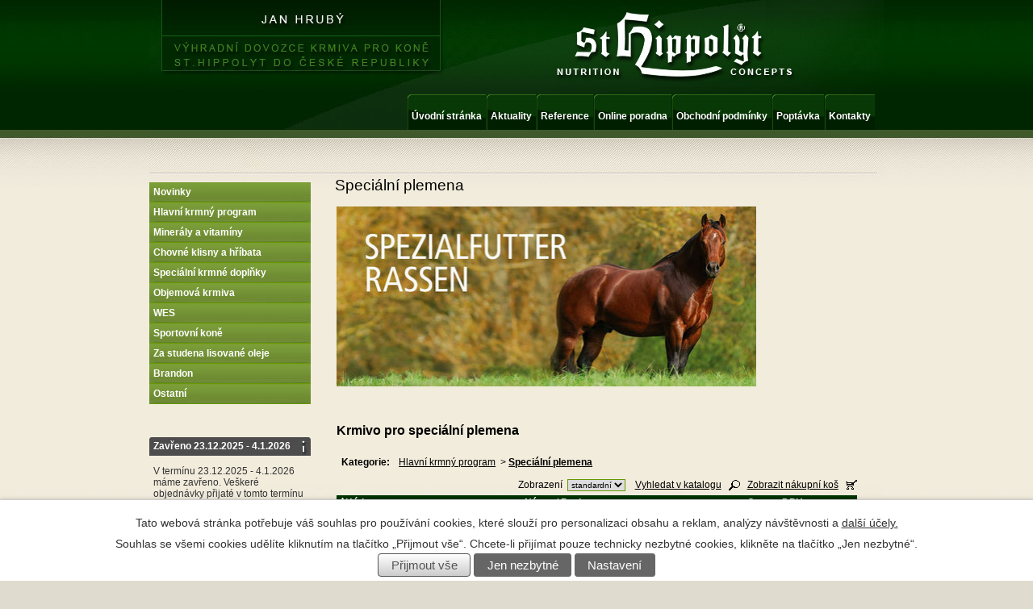

--- FILE ---
content_type: text/html; charset=utf-8
request_url: https://www.hippolyt.cz/specialni-plemena
body_size: 11882
content:
<!DOCTYPE html>
<html lang="cs" data-lang-system="cs">
	<head>



		<!--[if IE]><meta http-equiv="X-UA-Compatible" content="IE=EDGE"><![endif]-->
			<meta http-equiv="content-type" content="text/html; charset=utf-8" />
			<meta name="robots" content="index,follow" />
			<meta name="author" content="Antee s.r.o." />
			<meta name="description" content="KRMIVO PRO KONĚ - ST.HIPPOLYT" />
			<meta name="keywords" content="krmivo pro koně, hippolyt, klisny, hříbata, e-shop" />
			<meta name="google-site-verification" content="3BwyodhWOKg40U7zm4e9ykbAZZQKLULNAmNrvIntfDY" />
<title>Speciální plemena | www.hippolyt.cz</title>

		<link rel="stylesheet" type="text/css" href="https://cdn.antee.cz/jqueryui/1.8.20/css/smoothness/jquery-ui-1.8.20.custom.css?v=2" integrity="sha384-969tZdZyQm28oZBJc3HnOkX55bRgehf7P93uV7yHLjvpg/EMn7cdRjNDiJ3kYzs4" crossorigin="anonymous" />
		<link rel="stylesheet" type="text/css" href="/style.php?nid=QUNKQw==&amp;ver=1768399196" />
		<link rel="stylesheet" type="text/css" href="/css/libs.css?ver=1768399900" />

		<script src="/js/jquery/jquery-3.0.0.min.js" ></script>
		<script src="/js/jquery/jquery-migrate-3.1.0.min.js" ></script>
		<script src="/js/jquery/jquery-ui.min.js" ></script>
		<script src="/js/jquery/jquery.ui.touch-punch.min.js" ></script>
		<script src="/js/libs.min.js?ver=1768399900" ></script>
		<script src="/js/ipo.min.js?ver=1768399889" ></script>
			<script src="/js/locales/cs.js?ver=1768399196" ></script>

			<script src='https://www.google.com/recaptcha/api.js?hl=cs&render=explicit' ></script>

		<link href="/archiv?action=atom" type="application/atom+xml" rel="alternate" title="Archiv">
		<link href="/aktuality?action=atom" type="application/atom+xml" rel="alternate" title="Aktuality">
		<link href="/clanky?action=atom" type="application/atom+xml" rel="alternate" title="Články">
<script type="text/javascript">
ipo.api.live('.catalog .orderWizard-navigation', function(el) {
$(el).append("<p class='email-objednavka'>Před platbou, prosím, vyčkejte na mail, ve kterém Vám bude zaslána faktura a bude vyčíslena kompletní cena, včetně PŘEPRAVNÉHO. Děkujeme za pochopení.");
});
</script>
	</head>

	<body id="page1981683" class="subpage1981683 subpage1981665"
			
			data-nid="9490"
			data-lid="CZ"
			data-oid="1981683"
			data-layout-pagewidth="650"
			
			data-slideshow-timer="3"
			
						
>



							<div id="snippet-cookiesConfirmation-euCookiesSnp">			<div id="cookieChoiceInfo" class="cookie-choices-info template_1">
					<p>Tato webová stránka potřebuje váš souhlas pro používání cookies, které slouží pro personalizaci obsahu a reklam, analýzy návštěvnosti a 
						<a class="cookie-button more" href="https://navody.antee.cz/cookies" target="_blank">další účely.</a>
					</p>
					<p>
						Souhlas se všemi cookies udělíte kliknutím na tlačítko „Přijmout vše“. Chcete-li přijímat pouze technicky nezbytné cookies, klikněte na tlačítko „Jen nezbytné“.
					</p>
				<div class="buttons">
					<a class="cookie-button action-button ajax" id="cookieChoiceButton" rel=”nofollow” href="/specialni-plemena?do=cookiesConfirmation-acceptAll">Přijmout vše</a>
					<a class="cookie-button cookie-button--settings action-button ajax" rel=”nofollow” href="/specialni-plemena?do=cookiesConfirmation-onlyNecessary">Jen nezbytné</a>
					<a class="cookie-button cookie-button--settings action-button ajax" rel=”nofollow” href="/specialni-plemena?do=cookiesConfirmation-openSettings">Nastavení</a>
				</div>
			</div>
</div>				<div id="ipocontainer">



			<div id="ipoheader">

				<a href="/" class="header-logo">
	<img src="/image.php?nid=9490&amp;oid=1983670&amp;width=910&amp;height=117" width="910" height="117" alt="hippolyt">
</a>
			</div>

			<div id="ipotopmenuwrapper">

				<div id="ipotopmenu">
<h4 class="hiddenMenu">Horní menu</h4>
<ul class="topmenulevel1"><li class="topmenuitem1 noborder" id="ipomenu1997738"><a href="/">Úvodní stránka</a></li><li class="topmenuitem1" id="ipomenu3071932"><a href="/aktuality">Aktuality</a></li><li class="topmenuitem1" id="ipomenu1972051"><a href="/reference">Reference</a></li><li class="topmenuitem1" id="ipomenu2553067"><a href="/online-poradna">Online poradna</a></li><li class="topmenuitem1" id="ipomenu1981662"><a href="/obchodni-podminky">Obchodní podmínky</a></li><li class="topmenuitem1" id="ipomenu1981654"><a href="/poptavka">Poptávka</a></li><li class="topmenuitem1" id="ipomenu1981660"><a href="/kontakty">Kontakty</a></li></ul>
					<div class="cleartop"></div>
				</div>
			</div>
			<div id="ipomain">
				
				<div id="ipomainframe">
					<div id="ipopage">
						<div class="ipopagetext">
							<div class="specialPage view-default">
								
								<h1>Speciální plemena</h1>

<div id="snippet--flash"></div>
								
																	
<div class="component-container">
<TABLE width="100%" border=0 cellpadding=0 cellspacing=0>
<TR>
<TD width="100%" colspan=3><TABLE style="border-spacing: 0px;"><TR><TD style="padding: 0; font-size: 0px;"><A href='image.php?nid=9490&amp;oid=2249027&amp;width=900' class='image-detail'><IMG  alt="Krmivo pro speciální plemena" src="image.php?nid=9490&amp;oid=2249027&amp;width=520&amp;height=223" width="520" height="223"></A></TD></TR></TABLE></TD>
</TR><TR><TD colspan=3 height=10></TD>
	
</TR>
</TABLE>

<TABLE width="100%" border=0 cellpadding=0 cellspacing=0>
<TR>
<TD colspan=3 height=10></TD></TR><TR><TD width="100%" colspan=3><h2>Krmivo pro speciální plemena</h2></TD></TR><TR>
	
</TR>
</TABLE>
</div>
<script>
	function showSearch() {
		$('#search').toggle();
	}
</script>
<table border=0 width="100%" cellpadding=3 cellspacing=1 class="eshop-header">
	<tr class="eshop-category-bar">
		<td align=left valign=bottom width="100%">
			<TABLE border=0 cellpadding=0 cellspacing=0 width="100%"><TR><TD><TABLE border=0 cellpadding=0 cellspacing=0><TR><TD valign=top><B>Kategorie:</B>&nbsp;&nbsp;</TD>
<TD valign=top>
<A href="index.php?nid=9490&amp;lid=CZ&amp;oid=1981665">Hlavní krmný program</A>
&nbsp;&gt; <A href="index.php?nid=9490&amp;lid=CZ&amp;oid=1981683"><B>Speciální plemena</B></A>
</TD>
</TR></TABLE></TD></TR></TABLE>		</td>
	</tr>
	<tr class="eshop-search-bar">
		<td valign=top>
			<div id="search"><script>
	function eshop_search_changeopt(opt) {
		if (opt == opt.form.eshop_sopt_all) {
			opt.form.eshop_sopt_code.checked = opt.form.eshop_sopt_all.checked;
			opt.form.eshop_sopt_name.checked = opt.form.eshop_sopt_all.checked;
			opt.form.eshop_sopt_desc.checked = opt.form.eshop_sopt_all.checked;
		} else {
			opt.form.eshop_sopt_all.checked = false;
		}
	}
	</SCRIPT><CENTER><TABLE border=0 style="border: 1px solid #003300"
			cellpadding=0 cellspacing=3 width="80%" >
<FORM action="index.php" method=get>
			<INPUT type=hidden name=nid value="9490">
			<INPUT type=hidden name=lid value="CZ">
			<INPUT type=hidden name=oid value="">
			<INPUT type=hidden name=tabpage value="">
			<INPUT type=hidden name=taboffset value="">
			<INPUT type=hidden name=fn value="eshopsearch"><TR><TD nowrap align="left">Hledat:&nbsp;
</TD><TD width="90%" align="left">
<INPUT type=text name="eshop_stext" value="" style="color: black; width: 90%; border: solid 1px #003300">
</TD></TR>
<TR><TD></TD><TD align="left">
<INPUT type=checkbox name="eshop_sopt_all" value="Y"
			onclick="eshop_search_changeopt(this)" checked
			style="border: none">&nbsp;Všude&nbsp;&nbsp;
<INPUT type=checkbox name="eshop_sopt_code" value="Y"
			onclick="eshop_search_changeopt(this)" checked
			style="border: none">&nbsp;Kód&nbsp;&nbsp;
<INPUT type=checkbox name="eshop_sopt_name" value="Y"
			onclick="eshop_search_changeopt(this)" checked
			style="border: none">&nbsp;Název&nbsp;&nbsp;
<INPUT type=checkbox name="eshop_sopt_desc" value="Y"
			onclick="eshop_search_changeopt(this)" checked
			style="border: none">&nbsp;Popis&nbsp;&nbsp;
</TD></TR>
<TR><TD nowrap align="left">Cena od:&nbsp;
</TD><TD width="95%" align="left">
<INPUT type=text name="eshop_price_from" value="" style="color: black; width: 30%; border: solid 1px #003300">
do:&nbsp;<INPUT type=text name="eshop_price_to" value="" style="color: black; width: 30%; border: solid 1px #003300">
&nbsp;&nbsp;
<INPUT class="button3" type=submit value="Vyhledat">
</TD></TR>
</FORM>


</TABLE></CENTER>
</div>
		</td>
	</tr>

	<tr class="eshop-action-bar">
		<td valign=bottom align=right nowrap>
			<div class="eshop-list-style-switch">
			<FORM action="index.php" method="get"  style="margin: 0; display: inline">
<INPUT type=hidden name="nid" value="9490">
<INPUT type=hidden name="oid" value="1981683">
<INPUT type=hidden name="lid" value="CZ">
				<input type=hidden name="efn" value="changeliststyle">
				Zobrazení&nbsp;
				<select name="eshop_liststyle" style="font-size: 10px; color: #000000" onchange="this.form.submit()">
					<option value="1" >standardní</option>
					<option value="2" >pouze text</option>
					<option value="3" >kompaktní</option>
				</select>
			</form>
			&nbsp;&nbsp;
			</div>

			<div class="eshop-search-bar-button">
				<a href="#" onClick="showSearch(); return false;">Vyhledat v katalogu</a>&nbsp;&nbsp;
				<a href="#" onClick="showSearch(); return false;"><img alt="Vyhledat v katalogu" src="img/eshop_search_black.gif" border=0 style="vertical-align: bottom"></a>
			</div>

					<div class="eshop-cart-button">
							&nbsp;&nbsp;<a href="index.php?nid=9490&amp;lid=CZ&oid=1981683&efn=showcart">Zobrazit nákupní koš</a>
				&nbsp;&nbsp;<a href="index.php?nid=9490&amp;lid=CZ&oid=1981683&efn=showcart"><img alt="Zobrazit nákupní koš" src="img/eshop_cart_black.gif" border=0 style="vertical-align: bottom;"></a>
						</div>
				</td>
	</tr>

<TABLE border=0 cellpadding=0 cellspacing=0 width="100%">
<FORM action="index.php" method=get>
			<INPUT type=hidden name=nid value="9490">
			<INPUT type=hidden name=lid value="CZ">
			<INPUT type=hidden name=oid value="1981683">
			<INPUT type=hidden name=tabpage value="15">
			<INPUT type=hidden name=taboffset value="0">
			<INPUT type=hidden name=efn value="addtocart">
			<INPUT type=hidden name=epc value=""><TR valign=top><TD width="100%">
<TABLE border=0 style="border: 0px solid #003300" cellpadding=4 cellspacing=0 width="100%">
<TR valign=top>
<TH width=""
				nowrap style="color: #FFFFFF;
				background-color: #003300"><a href="index.php?nid=9490&amp;lid=CZ&amp;oid=1981683&amp;tabpage=15&amp;ts=-1" title="Seřadit sestupně podle položky Kód" style="color: #FFFFFF"><IMG src="img/sortasc.gif" border=0 height=10 width=7 alt="">Kód</A></TH>
<TH width="100%"
				nowrap style="color: #FFFFFF;
				background-color: #003300"><a href="index.php?nid=9490&amp;lid=CZ&amp;oid=1981683&amp;tabpage=15&amp;ts=2" title="Seřadit vzestupně podle položky Název / Popis" style="color: #FFFFFF">Název / Popis</A></TH>
<TH width=""
				nowrap style="color: #FFFFFF;
				background-color: #003300"><a href="index.php?nid=9490&amp;lid=CZ&amp;oid=1981683&amp;tabpage=15&amp;ts=3" title="Seřadit vzestupně podle položky Cena s DPH" style="color: #FFFFFF">Cena s DPH</A></TH>
<TH nowrap style="color: #FFFFFF;
			background-color: #003300" witdh=14>&nbsp;</TD>
</TR>
<TR class="ipoproductlist">
<TD nowrap valign=top>HKP1</TD>
<TD valign=top><TABLE border=0 cellpadding=0 cellspacing=0 width="100%"><TR><TD valign=top>
								<B><div class="back_product_name"><A href="index.php?nid=9490&amp;lid=CZ&amp;oid=1981683&amp;tabpage=15&amp;taboffset=0&amp;ts=1&amp;epc=HKP1">Hesta Mix Müsli</A></div></B><BR>ÚSPĚŠNÝ PŘÍBĚH<BR><BR>Papírový pytel - 20 kg<BR><BR>Co začalo v roce 1998 v hřebčíně&nbsp; Hesta Borg jako vědecký pokus&nbsp; při krmení speciálnících plemen, to se stalo jedním z nejúspěšnějších konceptů krmení St. ...</TD><TD valign=top><A href='image.php?nid=9490&amp;oid=7904953&amp;width=900' class='image-detail'><IMG style="margin-left: 7px; border: solid 1px #003300" align=right alt="Hesta Mix Müsli" src="image.php?nid=9490&amp;oid=7904953" border=0 width="150" height="150"></A></TD></TR></TABLE></TD>
<TD nowrap align=right valign=bottom><B>800,- Kč</B></TD>
<TD nowrap align=right valign=bottom width=65><INPUT type=text name="ca013de0d49467b007623577e913d7dfe" style="font-size: 9px; text-align: center; color: #000000; width: 25px; border: solid 1px #003300" size=4 maxlength=7 id="epcHKP1" value=1>&nbsp;<INPUT type=image name="submit" style="border-width: 0"  valign=bottom onclick="this.form.epc.value='a013de0d49467b007623577e913d7dfe'"  title="Vložit do nákupního koše"  src="img/eshop_cart_black.gif"></TD>
</TR>
<TR class="ipoproductlist">
<TD nowrap valign=top>HKP2</TD>
<TD valign=top><TABLE border=0 cellpadding=0 cellspacing=0 width="100%"><TR><TD valign=top>
								<B><div class="back_product_name"><A href="index.php?nid=9490&amp;lid=CZ&amp;oid=1981683&amp;tabpage=15&amp;taboffset=0&amp;ts=1&amp;epc=HKP2">Hesta Mix Classic</A></div></B><BR>Co začalo v roce 1998 v hřebčíně&nbsp; Hesta Borg jako vědecký pokus&nbsp; při krmení speciálnících plemen, to se stalo jedním z nejúspěšnějších konceptů krmení St. Hippolyt.<BR><BR>Papírový pytel - 25 kg<BR><BR>Krmivo pro ...</TD><TD valign=top><A href='image.php?nid=9490&amp;oid=7904959&amp;width=900' class='image-detail'><IMG style="margin-left: 7px; border: solid 1px #003300" align=right alt="Hesta Mix Classic" src="image.php?nid=9490&amp;oid=7904959" border=0 width="150" height="150"></A></TD></TR></TABLE></TD>
<TD nowrap align=right valign=bottom><B>850,- Kč</B></TD>
<TD nowrap align=right valign=bottom width=65><INPUT type=text name="cc5dec7ad19d6cd3e11f4173d6697f410" style="font-size: 9px; text-align: center; color: #000000; width: 25px; border: solid 1px #003300" size=4 maxlength=7 id="epcHKP2" value=1>&nbsp;<INPUT type=image name="submit" style="border-width: 0"  valign=bottom onclick="this.form.epc.value='c5dec7ad19d6cd3e11f4173d6697f410'"  title="Vložit do nákupního koše"  src="img/eshop_cart_black.gif"></TD>
</TR>
<TR class="ipoproductlist">
<TD nowrap valign=top>HKP3</TD>
<TD valign=top><TABLE border=0 cellpadding=0 cellspacing=0 width="100%"><TR><TD valign=top>
								<B><div class="back_product_name"><A href="index.php?nid=9490&amp;lid=CZ&amp;oid=1981683&amp;tabpage=15&amp;taboffset=0&amp;ts=1&amp;epc=HKP3">Hesta Mix Light energy</A></div></B><BR>ÚSPĚŠNÝ PŘÍBĚH<BR><BR>Papírový pytel - 20 kg<BR><BR>Co začalo v roce 1998 v hřebčíně&nbsp; Hesta Borg jako vědecký pokus&nbsp; krmení speciálnících plemen, to se stalo jedním z nejúspěšnějších konceptů krmení St. ...</TD><TD valign=top><A href='image.php?nid=9490&amp;oid=7904962&amp;width=900' class='image-detail'><IMG style="margin-left: 7px; border: solid 1px #003300" align=right alt="Hesta Mix Light energy" src="image.php?nid=9490&amp;oid=7904962" border=0 width="150" height="150"></A></TD></TR></TABLE></TD>
<TD nowrap align=right valign=bottom><B>1 080,- Kč</B></TD>
<TD nowrap align=right valign=bottom width=65><INPUT type=text name="cbee4634abfb2d445f6685ea9b4ecc476" style="font-size: 9px; text-align: center; color: #000000; width: 25px; border: solid 1px #003300" size=4 maxlength=7 id="epcHKP3" value=1>&nbsp;<INPUT type=image name="submit" style="border-width: 0"  valign=bottom onclick="this.form.epc.value='bee4634abfb2d445f6685ea9b4ecc476'"  title="Vložit do nákupního koše"  src="img/eshop_cart_black.gif"></TD>
</TR>
<TR class="ipoproductlist">
<TD nowrap valign=top>HKP5</TD>
<TD valign=top><TABLE border=0 cellpadding=0 cellspacing=0 width="100%"><TR><TD valign=top>
								<B><div class="back_product_name"><A href="index.php?nid=9490&amp;lid=CZ&amp;oid=1981683&amp;tabpage=15&amp;taboffset=0&amp;ts=1&amp;epc=HKP5">Struktur – Energetikum</A></div></B><BR>Energetický koncentrát založený na přírodní receptuře poskytuje Vašemu koni bohatý zdroj bylin, které potřebuje pro fungující imunitní systém a vitalitu.<BR><BR>Papírový pytel – 20 kg <BR><BR>Energetický koncentrát ...</TD><TD valign=top><A href='image.php?nid=9490&amp;oid=7947742&amp;width=900' class='image-detail'><IMG style="margin-left: 7px; border: solid 1px #003300" align=right alt="Struktur – Energetikum" src="image.php?nid=9490&amp;oid=7947742" border=0 width="150" height="150"></A></TD></TR></TABLE></TD>
<TD nowrap align=right valign=bottom><B>990,- Kč</B></TD>
<TD nowrap align=right valign=bottom width=65><INPUT type=text name="cf62961ba9ff6365df22334eb6437d6ce" style="font-size: 9px; text-align: center; color: #000000; width: 25px; border: solid 1px #003300" size=4 maxlength=7 id="epcHKP5" value=1>&nbsp;<INPUT type=image name="submit" style="border-width: 0"  valign=bottom onclick="this.form.epc.value='f62961ba9ff6365df22334eb6437d6ce'"  title="Vložit do nákupního koše"  src="img/eshop_cart_black.gif"></TD>
</TR>
<TR class="ipoproductlist">
<TD nowrap valign=top>HKP6</TD>
<TD valign=top><TABLE border=0 cellpadding=0 cellspacing=0 width="100%"><TR><TD valign=top>
								<B><div class="back_product_name"><A href="index.php?nid=9490&amp;lid=CZ&amp;oid=1981683&amp;tabpage=15&amp;taboffset=0&amp;ts=1&amp;epc=HKP6">St. Hippolyt NutriStar</A></div></B><BR>Westernový koně zapůsobí svou kompaktní stavbou a klidnou&nbsp; hlavou. Aby byl tento typ koně prospíval, je nutný velmi speciální koncept krmení.<BR><BR>Papírový pytel – 20 kg<BR>&nbsp; &nbsp; <BR>- Esenciální aminokyseliny, jako je ...</TD><TD valign=top><A href='image.php?nid=9490&amp;oid=2021899&amp;width=900' class='image-detail'><IMG style="margin-left: 7px; border: solid 1px #003300" align=right alt="St. Hippolyt NutriStar" src="image.php?nid=9490&amp;oid=2021899" border=0 width="100" height="150"></A></TD></TR></TABLE></TD>
<TD nowrap align=right valign=bottom><B>740,- Kč</B></TD>
<TD nowrap align=right valign=bottom width=65><INPUT type=text name="cdf7011e82aad9469687cd2b268266f5b" style="font-size: 9px; text-align: center; color: #000000; width: 25px; border: solid 1px #003300" size=4 maxlength=7 id="epcHKP6" value=1>&nbsp;<INPUT type=image name="submit" style="border-width: 0"  valign=bottom onclick="this.form.epc.value='df7011e82aad9469687cd2b268266f5b'"  title="Vložit do nákupního koše"  src="img/eshop_cart_black.gif"></TD>
</TR>
</TABLE>
</TD></TR></FORM></TABLE>
<br><div class="component-container"></div>															</div>
						</div>
					</div>


										<div id="ipoleftblock">
												<div id="ipomenu">
<h4 class="hiddenMenu">Menu</h4>
<ul id="iposubmenu1971280"><li id="ipomenu2049519"><a href="/novinky">Novinky</a></li><li class="submenu1" id="ipomenu1981665"><a href="/hlavni-krmny-program" class="active">Hlavní krmný program</a></li><li id="ipomenu1981679"><a href="/mineraly-a-vitaminy">Minerály a vitamíny</a></li><li id="ipomenu1981680"><a href="/chovne-klisny-a-hribata">Chovné klisny a hříbata</a></li><li class="submenu1" id="ipomenu1981681"><a href="/specialni-krmne-doplnky">Speciální krmné doplňky</a></li><li id="ipomenu2010950"><a href="/objemova-krmiva">Objemová krmiva</a></li><li id="ipomenu8511706"><a href="/wes">WES</a></li><li id="ipomenu2248958"><a href="http://www.hippolyt.cz/index.php?nid=9490&amp;lid=CZ&amp;oid=1981673" target="_top">Sportovní koně</a></li><li id="ipomenu2883066"><a href="http://www.hippolyt.cz/index.php?nid=9490&amp;lid=CZ&amp;oid=2020487" target="_top">Za studena lisované oleje</a></li><li class="submenu1" id="ipomenu5727603"><a href="/brandon">Brandon</a></li><li id="ipomenu7199019"><a href="/ostatni">Ostatní</a></li></ul>
							<div class="hrclear"></div>
														<div class="hrclear"></div>
						</div>
						
						<div id="ipoleftblockin">
							<div class="ipolefttext">
								<div class="column-message">
	<div class="paragraph">
					<h4 class="newsheader">Zavřeno 23.12.2025 - 4.1.2026</h4>
<p>V termínu 23.12.2025 - 4.1.2026 máme zavřeno. Veškeré objednávky přijaté v tomto termínu budou zpracovány hned po otevření, 5.1.2026</p>
<p>Děkujeme za pochopení,</p>
<p>Tým Hippolyt</p>
<h4 class="newsheader">Produktové listy </h4>
<h3><span style="font-size: 12px;">Úpravy produktových listů</span></h3>
<p>Aktuálně řešíme úpravy produktových listů a informací o přesném složení výrobků. Děkujeme za trpělivost.</p>
<p>Aktualizované informace jsou v tuto chvíli již u těchto výrobků:</p>
<p>Hesta Mix Müsli<br>Hesta Mix Classic<br>Hesta Mix Light energy<br>Struktur – Energetikum<br>Vital Müsli Beste Jahre<br>St. Hippolyt NutriStar<br>Struktur E - bezobilný</p>
<h4 class="newsheader">ST.HIPPOLYT NA SLOVENSKU</h4>
<p><a href="https://hippolyt.sk/"><img style="display: block; margin-left: auto; margin-right: auto;" src="/file.php?nid=9490&amp;oid=7047060" alt="svk.png" width="132" height="89"></a></p>
<h4 class="newsheader"><span style="font-size: 1em; background-color: transparent;">Brandon - novinka Hippolyt</span></h4>
<p><span class="1em"><a href="/brandon"><span style="font-size: 1em; background-color: transparent;"><img style="display: block; margin-left: auto; margin-right: auto;" src="/file.php?nid=9490&amp;oid=5727617" alt="kat-brandon4_200x250.png" width="132" height="90"></span></a></span></p>
<h4 class="newsheader"><span style="font-size: 1em; background-color: transparent;">Nově také na Facebooku</span></h4>
<p><a href="https://www.facebook.com/StHippolyt.cz"><img style="display: block; margin-left: auto; margin-right: auto;" src="/file.php?nid=9490&amp;oid=4852036" alt="fb.png" class="" width="50" height="50"></a></p>
<h4 class="newsheader"><span style="font-size: 1em; background-color: transparent;">Přeprava zdarma!!!</span></h4>
<p>Při objednávce nad 500,- Kč je přeprava zdarma!</p>
<p>Při objednávce do 500,- Kč je přeprava za 50,- Kč.</p>
<p><img src="/image.php?nid=9490&amp;oid=11639902" alt="2021_gls-logo_blue-yellow_no-whitespace_png.png" class="imageframe" width="150" height="50"></p>
<h4 class="newsheader">Aktuální ceník v PDF</h4>
<p>Stáhněte si kompletní aktuální ceník /k 1.2.2024/ krmiva pro koně St.Hippolyt v PDF...</p>
<p><a href="/file.php?nid=9490&amp;oid=10797624">ceník krmiva pro koně St.Hippolyt v PDF</a></p>
<h4 class="newsheader">Hippolyt opět nejlepší!</h4>
<p>Čtenáři německého jezdeckého časopisu CAVALLO opět zvolili St.Hippolyt jako nejoblíbenější krmivo pro koně!</p>
<p><a href="http://Cavallo%20Trophy%202014%20im%20Bereich%20Beste%20Marke%20Futtermittel.jpg"><img style="display: block; margin-left: auto; margin-right: auto;" src="/image.php?nid=9490&amp;oid=4056674&amp;width=190&amp;height=70" alt="Cavallo Trophy 2014 im Bereich Beste Marke Futtermittel.jpg" width="190" height="70"></a></p>
<h4 class="newsheader">První místo pro GLUCOGARD!</h4>
<p>Skutečnost, že St.Hippolyt zvolil správnou cestu se potvrdila i při přebírání letošních cen na akci Eurocheval v Offenbergu. První místo získal St.Hippolyt se svým doplňkovým krmivem pro koně GLUCOGARD, které je úspěšné v boji s EMS a schvácením kopyt!</p>
<p><a href="http://www.hippolyt.cz/index.php?nid=9490&amp;lid=CZ&amp;oid=1981681&amp;tabpage=15&amp;taboffset=0&amp;ts=1&amp;epc=SKD12"><img style="display: block; margin-left: auto; margin-right: auto;" src="/image.php?nid=9490&amp;oid=3072212&amp;width=190&amp;height=267" alt="http://www.hippolyt.cz/index.php?nid=9490&amp;lid=CZ&amp;oid=1981681&amp;tabpage=15&amp;taboffset=0&amp;ts=1&amp;epc=SKD12" width="190" height="267"></a></p>
<h4 class="newsheader">KDO KRMÍ ST.HIPPOLYT ?</h4>
<p>Zajímá Vás, kdo svým koním dopřává krmivo St.Hippolyt? Například Václav Bořánek, Esther Weberová, JS Schneider a další. Podívejte na reference.</p>
<p><a href="/reference">Reference</a><br><img style="display: block; margin-left: auto; margin-right: auto;" src="/image.php?nid=9490&amp;oid=2111526&amp;width=190&amp;height=143" alt="Ronaldo S - skokový kůň roku 2009" class="imageframe" width="190" height="143"></p>
<h4 class="newsheader">Ceník přepravy</h4>
<p>Přepravné není součástí cen v e-shopu. V případě zaslání zboží Vám budeme účtovat tyto ceny, viz.odkaz...</p>
<p><a href="#">Ceník přepravy</a></p>
<h4 class="newsheader">Lepší krmení = lepší hříbě!</h4>
<p>Podívejte se na zajímavou vědeckou studii zabývající se výživou hříbat.</p>
<p><a href="/lepsi-krmeni--lepsi-hribe">Lepší krmení = lepší hříbě</a></p>
<h4 class="newsheader">Partnerské prodejny</h4>
<p>Krmivo pro koně St.Hippolyt lze také zakoupit v našich partnerských prodejnách:</p>
<p><a href="http://www.konskyobchod.cz/">Čáslav a Havlíčkův Brod</a></p>
<p><a href="http://www.jezdecke-potreby-viktorie.cz/">Jezdecké potřeby Viktorie, Plzeň</a></p>
<p><a href="http://www.westernburianek.websnadno.cz/">Sokolov, Farma LA Rudolec</a></p>
<p>Robert Sitter, Č.Budějovice, 723117546</p>
<p><a href="http://www.stajnicol.cz/">STÁJ NICOL, Liberec</a></p>
<p><a href="https://www.granofyt.cz/">Granofyt s.r.o., Rudná u Prahy</a></p>
<p>My Horse s.r.o.<br>250 69 Máslovice, okr. Praha - východ<br>602 594 338</p>
<h4 class="newsheader">St.Hippolyt doporučuje</h4>
<p><a href="http://www.horsemanonline.cz/"><img style="display: block; margin-left: auto; margin-right: auto;" src="/image.php?nid=9490&amp;oid=3072016&amp;width=142&amp;height=178" alt="http://www.horsemanonline.cz/" width="142" height="178"></a></p>
			</div>
</div>
<div class="elasticSearchForm elasticSearch-container" id="elasticSearch-form-2770108" >
	<h4 class="newsheader">Vyhledat v textu</h4>
	<div class="newsbody">
<form action="/specialni-plemena?do=leftColumn-elasticSearchForm-2770108-form-submit" method="post" id="frm-leftColumn-elasticSearchForm-2770108-form">
<label hidden="" for="frmform-q">Fulltextové vyhledávání</label><input type="text" placeholder="Vyhledat v textu" autocomplete="off" name="q" id="frmform-q" value=""> 			<input type="submit" value="Hledat" class="action-button">
			<div class="elasticSearch-autocomplete"></div>
</form>
	</div>
</div>

<script >

	app.index.requireElasticSearchAutocomplete('frmform-q', "\/vyhledat-v-textu?do=autocomplete");
</script>
<div id="snippet-leftColumn-catalogBasketLink-6340343-"><div class="catalogBasket" id="catalog-basket-6340343">
	<h4 class="newsheader">Košík</h4>
	<div class="newsbody">
		<i class=" fa fa-shopping-cart fa-4"></i>
		<a href="/novy-e-shop-nemazat?action=basket" class="">Košík</a>
		<div class="totalPrice">
                0,00 Kč
		</div>
	</div>
</div>
</div><div id="ipoEshopCart"><div class="newsheader">Nákupní koš</div><div class="newsbody" style="padding-right: 10px;">Košík je prázdný<br></div><div class="spacer5"></div></div><div class="blog-news" id="blog-column-box-2124994">

	<h4 class="newsheader">Archiv</h4>
	<div class="newsbody">
		<ul class="list">
			<li>

						<span class="due">
							11. 2.
						</span>
				<a href="/archiv/lepsi-krmeni-lepsi-hribe-63565">
					<span class="title">Lepší krmení - lepší hříbě</span>
				</a>
			</li>
			<li>

						<span class="due">
							11. 2.
						</span>
				<a href="/archiv/teple-dny-chladne-noci-63566">
					<span class="title">Teplé dny - chladné noci</span>
				</a>
			</li>
		</ul>
	</div>
</div>
<div class="blog-news" id="blog-column-box-3071932">

	<h4 class="newsheader">Aktuality</h4>
	<div class="newsbody">
		<ul class="list">
			<li>

						<span class="due">
							4. 7.
						</span>
				<a href="/aktuality/dovolena-237-3172024">
					<span class="title">Dovolená 23.7.-31.7.2024</span>
				</a>
			</li>
			<li>

						<span class="due">
							15. 12.
						</span>
				<a href="/aktuality/dovolena-24122021-112022">
					<span class="title">DOVOLENÁ 24.12.2021 - 1.1.2022</span>
				</a>
			</li>
			<li>

						<span class="due">
							22. 10.
						</span>
				<a href="/aktuality/krmiva-wes-for-horses-vyvinuta-pro-potreby-koni-se-svalovymi-problemy">
					<span class="title">Krmiva WES for horses vyvinutá pro potřeby koní se svalovými problémy</span>
				</a>
			</li>
		</ul>
	</div>
</div>
<div class="column-message">
	<div class="paragraph">
					
			</div>
</div>
<div class="discussion-column-box" id="discussion-column-box-2341577">
	<h4 class="newsheader"><a href="/online-poradna-archiv" class="newsheaderref">Online poradna</a></h4>
	<div class="newsbody">
		příspěvků: 93
	</div>
</div>
							</div>
						</div>
					</div>
					

					

					<div class="hrclear"></div>
					<div id="ipocopyright">
<div class="copyright">
	© 2026 Jan Hrubý, <a href="mailto:info@hippolyt.cz">Kontaktovat webmastera</a>, <span id="links"><a href="/odkazy">Odkazy</a></span><br>ANTEE s.r.o. - <a href="https://www.antee.cz" rel="nofollow">Tvorba webových stránek</a>, Redakční systém IPO
</div>
					</div>
					<div id="ipostatistics">
<script >
	var _paq = _paq || [];
	_paq.push(['disableCookies']);
	_paq.push(['trackPageView']);
	_paq.push(['enableLinkTracking']);
	(function() {
		var u="https://matomo.antee.cz/";
		_paq.push(['setTrackerUrl', u+'piwik.php']);
		_paq.push(['setSiteId', 1174]);
		var d=document, g=d.createElement('script'), s=d.getElementsByTagName('script')[0];
		g.defer=true; g.async=true; g.src=u+'piwik.js'; s.parentNode.insertBefore(g,s);
	})();
</script>
<script >
	$(document).ready(function() {
		$('a[href^="mailto"]').on("click", function(){
			_paq.push(['setCustomVariable', 1, 'Click mailto','Email='+this.href.replace(/^mailto:/i,'') + ' /Page = ' +  location.href,'page']);
			_paq.push(['trackGoal', 4]);
			_paq.push(['trackPageView']);
		});

		$('a[href^="tel"]').on("click", function(){
			_paq.push(['setCustomVariable', 1, 'Click telefon','Telefon='+this.href.replace(/^tel:/i,'') + ' /Page = ' +  location.href,'page']);
			_paq.push(['trackPageView']);
		});
	});
</script>
					</div>

					<div id="ipofooter">
						<img src="/image.php?nid=9490&amp;oid=1976039&amp;width=910&amp;height=58" width="910" height="58" alt="hippolyt">

					</div>
				</div>
			</div>
		</div>
	</body>
</html>
